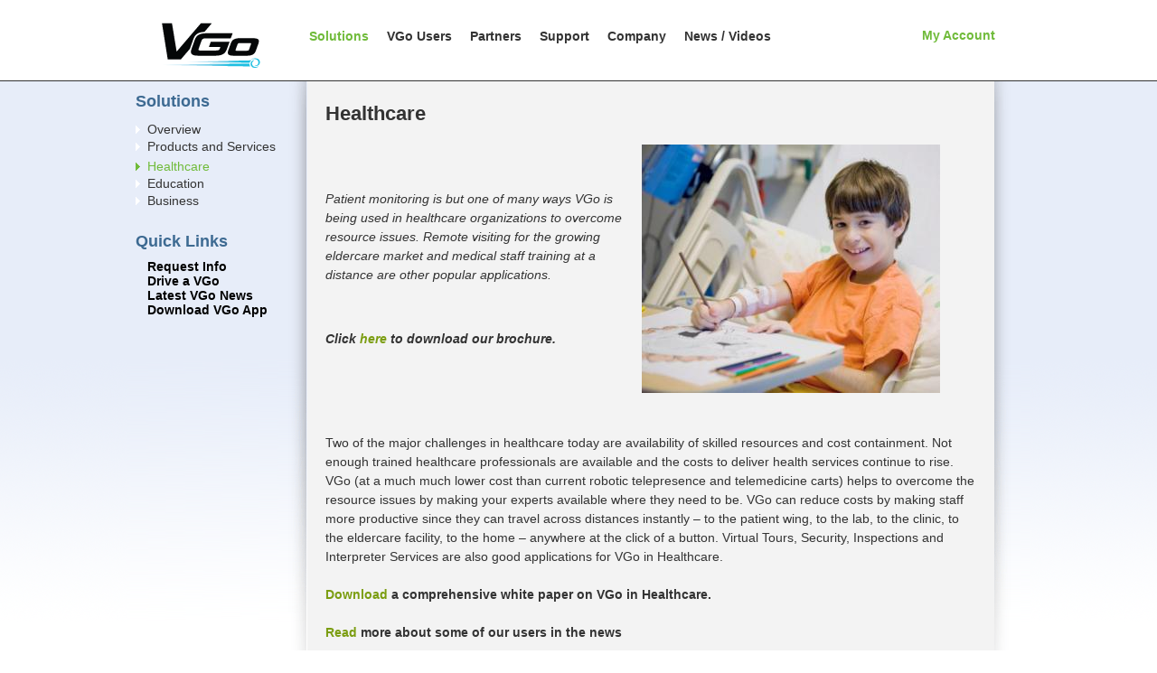

--- FILE ---
content_type: text/html; charset=utf-8
request_url: http://www.vgocom.com/healthcare
body_size: 4839
content:
<!DOCTYPE html PUBLIC "-//W3C//DTD XHTML 1.0 Strict//EN" "http://www.w3.org/TR/xhtml1/DTD/xhtml1-strict.dtd">
<html xmlns="http://www.w3.org/1999/xhtml" xml:lang="en" lang="en" dir="ltr">
<head>
<meta http-equiv="Content-Type" content="text/html; charset=utf-8" />
<meta http-equiv="Content-Type" content="text/html; charset=UTF-8" />
  <title>VGo for Healthcare Addresses Limited Skill Resources and Cost Concerns | VGo robotic telepresence for healthcare, education and business</title>
<!–[if IE]><![endif]–>
  <meta http-equiv="Content-Type" content="text/html; charset=utf-8" />
<link rel="shortcut icon" href="http://www.vgocom.com/sites/default/files/newchapter_favicon.ico" type="image/x-icon" />

  <link type="text/css" rel="stylesheet" media="all" href="http://www.vgocom.com/sites/default/files/css/css_fb2750a1ebfb61f347c59e2f7eae908b.css" />
  <script type="text/javascript" src="http://www.vgocom.com/sites/default/files/js/js_93189efb258ecfb167eb10fd53373324.js"></script>
<script type="text/javascript">
<!--//--><![CDATA[//><!--
jQuery.extend(Drupal.settings, {"basePath":"\/","googleanalytics":{"trackOutbound":1,"trackMailto":1,"trackDownload":1,"trackDownloadExtensions":"7z|aac|avi|csv|doc|exe|flv|gif|gz|jpe?g|js|mp(3|4|e?g)|mov|pdf|phps|png|ppt|rar|sit|tar|torrent|txt|wma|wmv|xls|xml|zip"},"jcarousel":{"ajaxPath":"\/jcarousel\/ajax\/views"},"cron":{"basePath":"\/poormanscron","runNext":1769499282}});
//--><!]]>
</script>
  
  <!--[if IE 9]>
  <link type="text/css" rel="stylesheet" media="all" href="/sites/default/themes/newchapter/css/ie9-fixes.css" />  <![endif]-->
  <!--[if IE 8]>
<link type="text/css" rel="stylesheet" media="all" href="/sites/default/themes/newchapter/css/ie8-fixes.css" />
  <![endif]-->
  
</head>

<body class="not-front not-logged-in page-node node-type-app-landing no-sidebars page-healthcare section-healthcare" id="node-344">

<div id="header-wrapper">
<div id="header" class="container_16">



    <div id="logoarea" class="grid_3">
	<div id="logotext"><h1 id="logo-text"><a href="/"></a></h1></div>
     
      	<div id="logo"><a href="/" title="Two-way audio/video mobile communications for applications in enterprise, manufacturing, education and healthcare."><img src="http://www.vgocom.com/sites/default/files/vgo_blue_gif_sm1.gif" alt="Two-way audio/video mobile communications for applications in enterprise, manufacturing, education and healthcare." alt="Two-way audio/video mobile communications for applications in enterprise, manufacturing, education and healthcare." /> </a></div>
        
     </div><!--//grid_2-->

      <!--status-->

    <div id="navigation" class="grid_11 alpha omega">
		<div class="ge-navigation-item"><ul class="menu"><li class="expanded first active-trail"><a href="/solutions">Solutions</a><ul class="menu"><li class="leaf first"><a href="/solutions" title="Overview">Overview</a></li>
<li class="expanded"><a href="/productsandservices">Products and Services</a><ul class="menu"><li class="leaf first"><a href="/what-vgo" title="What is VGo">What is VGo?</a></li>
<li class="leaf"><a href="/how-does-vgo-work" title="How Does VGo Work?">How does it work?</a></li>
<li class="leaf last"><a href="/how-does-vgo-compare" title="How Does VGo Compare?">How does it compare?</a></li>
</ul></li>
<li class="leaf active-trail"><a href="/healthcare" class="active">Healthcare</a></li>
<li class="leaf"><a href="/vgo-students-special-health-needs">Education</a></li>
<li class="leaf last"><a href="/business">Business</a></li>
</ul></li>
<li class="expanded"><a href="/vgo-users">VGo Users</a><ul class="menu"><li class="leaf first"><a href="/whos-using-vgo">Who&#039;s Using VGo</a></li>
<li class="leaf last"><a href="/vgo-testimonials-hear-what-users-are-saying-about-their-vgos">Testimonials</a></li>
</ul></li>
<li class="leaf"><a href="/partners">Partners</a></li>
<li class="expanded"><a href="/support" id="support">Support</a><ul class="menu"><li class="leaf first"><a href="/faq">FAQs</a></li>
<li class="leaf"><a href="/user-guides-videos">User Guides &amp; Videos</a></li>
<li class="leaf"><a href="/software-releases">Software Releases</a></li>
<li class="leaf last"><a href="/getting-more-help">Getting More Help</a></li>
</ul></li>
<li class="expanded"><a href="/company" id="company">Company</a><ul class="menu"><li class="leaf first"><a href="/company">About Us</a></li>
<li class="leaf"><a href="/directors" title="VGo Directors">Directors</a></li>
<li class="leaf"><a href="/advisors" title="VGo Company Advisors">Advisors</a></li>
<li class="leaf"><a href="/vgo-careers">Careers</a></li>
<li class="leaf last"><a href="https://vecnahealthcare.com/vgocom">Contact Us</a></li>
</ul></li>
<li class="expanded last"><a href="/news-events-videos">News / Videos</a><ul class="menu"><li class="leaf first"><a href="/vgo-news">News</a></li>
<li class="leaf"><a href="/vgoblog" title="Blog">Blog</a></li>
<li class="leaf last"><a href="/videos">Videos</a></li>
</ul></li>
</ul></div><!--//ge-navigation-item-->
	</div><!--//navigation-->
	
	<div id="account" class="grid_2 omega">
		<div class="myaccount">  
<div id="block-block-29" class="block block-block odd  ">

    
    
                <div class="content">
           <p><a href="https://controlpanel.vgocom.com/">My Account</a></p>         </div>
     

</div><!-- /block --></div>
	</div>

</div><!--//header-->
</div><!--//header-wrapper-->

<div id="main-wrapper">
<div id="sidebar-first">  
<div id="block-menu_block-2" class="block block-menu_block odd  ">

    
    
                <div class="block-icon pngfix"></div>
        <h2 class="title block-title">Solutions</h2>
                <div class="content">
          <div class="menu-block-2 menu-name-primary-links parent-mlid-3709 menu-level-1">
  <ul class="menu"><li class="leaf first menu-mlid-6134"><a href="/solutions" title="Overview">Overview</a></li>
<li class="expanded menu-mlid-5634"><a href="/productsandservices">Products and Services</a><ul class="menu"><li class="leaf first menu-mlid-12912"><a href="/what-vgo" title="What is VGo">What is VGo?</a></li>
<li class="leaf menu-mlid-12881"><a href="/how-does-vgo-work" title="How Does VGo Work?">How does it work?</a></li>
<li class="leaf last menu-mlid-12882"><a href="/how-does-vgo-compare" title="How Does VGo Compare?">How does it compare?</a></li>
</ul></li>
<li class="leaf menu-mlid-14104 active active-trail"><a href="/healthcare" class="active-trail active">Healthcare</a></li>
<li class="leaf menu-mlid-14109"><a href="/vgo-students-special-health-needs">Education</a></li>
<li class="leaf last menu-mlid-14105"><a href="/business">Business</a></li>
</ul></div>
        </div>
     

</div><!-- /block -->  
<div id="block-block-28" class="block block-block even  quicklinks">

    
    
                <div class="block-icon pngfix"></div>
        <h2 class="title block-title">Quick Links</h2>
                <div class="content">
           <ul>
<li><strong><a href="https://vecnahealthcare.com/vgocom/">Request Info</a></strong></li>
<!--<li><strong><a href="http://www.vgocom.com/buy-now">Buy Now</a></strong></li>-->
<li><strong><a href="https://vecnahealthcare.com/vgocom/">Drive a VGo</a></strong></li>
<!--<li><strong><a href="http://www.vgocom.com/attend-webinar">Attend a Webinar</a></strong></li>-->
<li><strong><a href="http://www.vgocom.com/vgo-news">Latest VGo News</a></strong></li>
<li><strong><a href="https://controlpanel.vgocom.com/download">Download VGo App</a></strong></li>
</ul>         </div>
     

</div><!-- /block --></div>
<!--(not front)-->

<!--div id="innershow-wrapper">
<div id="sp-innershow" class="container_16">
<div id="sp-innershow-container" class="grid_13 push_3 alpha"></div> 
</div>
</div--><!--//innershow-wrapper-->

<!--end wrapper switch-->


<!--(not front)-->

<!--end wrapper switch-->

<div id="content-wrapper">
<div id="content-area" class="container_16 clearfix">

<div id="content" class="grid_13 push_3">
<div class="content-main">

				   		              <div id="title"><h1 class="title" id="page-title">Healthcare</h1></div>
             <!--p><a href="/node/125">&laquo; Back to Applications</a></p-->
<div class="clearfix app-landing-top">
<div class="grid_6 alpha omega">

  <div class="field field-type-text field-field-top-text">

  <div class="field-items">
      <div class="field-item"> <p>&nbsp;</p>
<p><em>Patient monitoring is but one of many ways VGo is being used in healthcare organizations to overcome resource issues. Remote visiting for the growing eldercare market and medical staff training at a distance are other popular applications.</em></p>
<p><em><br /></em></p>
<p><em><strong>Click <a href="http://www.vgocom.com/healthcare-white-paper-0" target="_blank">here</a> to download our brochure.<br /></strong></em></p> </div>
  </div>
</div>

</div><!--//grid-->
<div class="grid_6 alpha omega">

  <div class="field field-type-filefield field-field-top-image">

  <div class="field-items">
      <div class="field-item"><img src="http://www.vgocom.com/sites/default/files/imagecache/app_landing/healthcare_boy.jpg" alt="VGo Patient Monitoring Application" title="VGo Patient Monitoring Application" width="330" height="275" class="imagecache imagecache-app_landing imagecache-default imagecache-app_landing_default"/></div>
  </div>
</div>

  
</div><!--//grid-->
</div><!--//clearfix-->

<div class="clearfix">
 <p>Two of the major challenges in healthcare today are availability of skilled resources and cost containment. Not enough trained healthcare professionals are available and the costs to deliver health services continue to rise. VGo (at a&nbsp;much&nbsp;much lower cost than current robotic telepresence and telemedicine carts) helps to overcome the resource issues by making your experts available where they need to be. VGo can reduce costs by making staff more productive since they can travel across distances instantly – to the patient wing, to the lab, to the clinic, to the eldercare facility, to the home – anywhere at the click of a button. Virtual Tours, Security, Inspections and Interpreter Services are also good applications for VGo in Healthcare.<br /><br /><strong><a href="http://www.vgocom.com/healthcare-white-paper-0">Download </a>a comprehensive white paper on VGo in Healthcare.<br /><br /><a href="http://www.vgocom.com/vgo-news">Read </a>more about some of our users in the news<br /><br /><a href="http://www.vgocom.com/videos">Watch </a>videos of VGo in use in healthcare settings<br /><br /></strong></p>
<h3><span style="color: #008000;"><strong>Applications in Healthcare</strong></span></h3>
<p><strong><a href="http://www.vgocom.com/remote-student">Remote Student</a><br /><a href="http://www.vgocom.com/remote-visiting">Remote Visiting</a><br /><a href="http://www.vgocom.com/patient-monitoring">Patient Monitoring</a><br /><a href="http://www.vgocom.com/training">Training</a><br /><a href="http://www.vgocom.com/pediatrics">Pediatrics</a><br /></strong></p> </div><!--//clearfix-->


<div class="clearfix app-landing-bottom">
<div class="grid_6 vgosused alpha omega">


</div><!--//grid-->

 
</div><!--//clearfix-->
    
	   <div class="content_bottom">
			   </div>

  </div>  
</div>
</div><!--//content-area-->
</div><!--//content-wrapper-->



<div id="footer-area" class="container_16 clearfix">
<div id="footer" class="grid_13 push_3 alpha">

<div class="grid_5 alpha">  
<div id="block-block-26" class="block block-block odd  footerleft">

    
    
                <div class="block-icon pngfix"></div>
        <h2 class="title block-title">Connect With Us</h2>
                <div class="content">
           <p><a href="https://vecnahealthcare.com/vgocom/">Contact Us</a></p>         </div>
     

</div><!-- /block --></div>
<div class="grid_8 omega">  
<div id="block-block-27" class="block block-block odd  contactus">

    
    
                <div class="content">
          <div style="float: right; width:220px;">
<a class="twitter-timeline" width="220" height="250" href="https://twitter.com/vgocom" data-widget-id="350724168309944322">Tweets by @vgocom</a>
<script>!function(d,s,id){var js,fjs=d.getElementsByTagName(s)[0],p=/^http:/.test(d.location)?'http':'https';if(!d.getElementById(id)){js=d.createElement(s);js.id=id;js.src=p+"://platform.twitter.com/widgets.js";fjs.parentNode.insertBefore(js,fjs);}}(document,"script","twitter-wjs");</script>
</div>
<div style="float: left; width:210px;">
<h2>Contact Us</h2>
<p>VGo<br>One Burlington Woods Drive<br>Suite 201<br>Burlington, MA 01803 <br>Phone: 617-864-0636 <br>Fax: 617-661-0813 <br><a href="https://vecnahealthcare.com/vgocom">Contact Us</a></p></div>        </div>
     

</div><!-- /block --></div>
    
   
</div><!--//footer-->
</div><!--//footer-area-->

<div id="below-footer-wrapper" class="container_16 clearfix">
<div id="below-footerL" class="grid_7 push_3 alpha">  
<div id="block-block-9" class="block block-block odd  copyright">

    
    
                <div class="content">
          © 2013-2021 VGo Communications, Inc. All rights reserved.        </div>
     

</div><!-- /block --></div>
<div id="below-footerR" class="grid_9 omega">  
<div id="block-menu-menu-footer-nav-menu" class="block block-menu odd  footernav">

    
    
                <div class="content">
          <ul class="menu"><li class="leaf first"><a href="/privacy">Privacy Policy</a></li>
<li class="leaf last"><a href="https://vecnahealthcare.com/vgocom/">Contact Us</a></li>
</ul>        </div>
     

</div><!-- /block --></div>
</div>

</div><!--//main-wrapper-->

<script type="text/javascript">
<!--//--><![CDATA[//><!--
var _gaq = _gaq || [];_gaq.push(["_setAccount", "UA-16669103-1"]);_gaq.push(["_trackPageview"]);(function() {var ga = document.createElement("script");ga.type = "text/javascript";ga.async = true;ga.src = ("https:" == document.location.protocol ? "https://ssl" : "http://www") + ".google-analytics.com/ga.js";var s = document.getElementsByTagName("script")[0];s.parentNode.insertBefore(ga, s);})();
//--><!]]>
</script>
<script type="text/javascript">
<!--//--><![CDATA[//><!--
if (typeof addthis != "undefined") {addthis.init();}
//--><!]]>
</script>
</body>
</html>

--- FILE ---
content_type: text/css
request_url: http://www.vgocom.com/sites/default/files/css/css_fb2750a1ebfb61f347c59e2f7eae908b.css
body_size: 12354
content:

.node-unpublished{background-color:#fff4f4;}.preview .node{background-color:#ffffea;}#node-admin-filter ul{list-style-type:none;padding:0;margin:0;width:100%;}#node-admin-buttons{float:left;margin-left:0.5em;clear:right;}td.revision-current{background:#ffc;}.node-form .form-text{display:block;width:95%;}.node-form .container-inline .form-text{display:inline;width:auto;}.node-form .standard{clear:both;}.node-form textarea{display:block;width:95%;}.node-form .attachments fieldset{float:none;display:block;}.terms-inline{display:inline;}


fieldset{margin-bottom:1em;padding:.5em;}form{margin:0;padding:0;}hr{height:1px;border:1px solid gray;}img{border:0;}table{border-collapse:collapse;}th{text-align:left;padding-right:1em;border-bottom:3px solid #ccc;}.clear-block:after{content:".";display:block;height:0;clear:both;visibility:hidden;}.clear-block{display:inline-block;}/*_\*/
* html .clear-block{height:1%;}.clear-block{display:block;}/* End hide from IE-mac */



body.drag{cursor:move;}th.active img{display:inline;}tr.even,tr.odd{background-color:#eee;border-bottom:1px solid #ccc;padding:0.1em 0.6em;}tr.drag{background-color:#fffff0;}tr.drag-previous{background-color:#ffd;}td.active{background-color:#ddd;}td.checkbox,th.checkbox{text-align:center;}tbody{border-top:1px solid #ccc;}tbody th{border-bottom:1px solid #ccc;}thead th{text-align:left;padding-right:1em;border-bottom:3px solid #ccc;}.breadcrumb{padding-bottom:.5em}div.indentation{width:20px;height:1.7em;margin:-0.4em 0.2em -0.4em -0.4em;padding:0.42em 0 0.42em 0.6em;float:left;}div.tree-child{background:url(/misc/tree.png) no-repeat 11px center;}div.tree-child-last{background:url(/misc/tree-bottom.png) no-repeat 11px center;}div.tree-child-horizontal{background:url(/misc/tree.png) no-repeat -11px center;}.error{color:#e55;}div.error{border:1px solid #d77;}div.error,tr.error{background:#fcc;color:#200;padding:2px;}.warning{color:#e09010;}div.warning{border:1px solid #f0c020;}div.warning,tr.warning{background:#ffd;color:#220;padding:2px;}.ok{color:#008000;}div.ok{border:1px solid #00aa00;}div.ok,tr.ok{background:#dfd;color:#020;padding:2px;}.item-list .icon{color:#555;float:right;padding-left:0.25em;clear:right;}.item-list .title{font-weight:bold;}.item-list ul{margin:0 0 0.75em 0;padding:0;}.item-list ul li{margin:0 0 0.25em 1.5em;padding:0;list-style:disc;}ol.task-list li.active{font-weight:bold;}.form-item{margin-top:1em;margin-bottom:1em;}tr.odd .form-item,tr.even .form-item{margin-top:0;margin-bottom:0;white-space:nowrap;}tr.merge-down,tr.merge-down td,tr.merge-down th{border-bottom-width:0 !important;}tr.merge-up,tr.merge-up td,tr.merge-up th{border-top-width:0 !important;}.form-item input.error,.form-item textarea.error,.form-item select.error{border:2px solid red;}.form-item .description{font-size:0.85em;}.form-item label{display:block;font-weight:bold;}.form-item label.option{display:inline;font-weight:normal;}.form-checkboxes,.form-radios{margin:1em 0;}.form-checkboxes .form-item,.form-radios .form-item{margin-top:0.4em;margin-bottom:0.4em;}.marker,.form-required{color:#f00;}.more-link{text-align:right;}.more-help-link{font-size:0.85em;text-align:right;}.nowrap{white-space:nowrap;}.item-list .pager{clear:both;text-align:center;}.item-list .pager li{background-image:none;display:inline;list-style-type:none;padding:0.5em;}.pager-current{font-weight:bold;}.tips{margin-top:0;margin-bottom:0;padding-top:0;padding-bottom:0;font-size:0.9em;}dl.multiselect dd.b,dl.multiselect dd.b .form-item,dl.multiselect dd.b select{font-family:inherit;font-size:inherit;width:14em;}dl.multiselect dd.a,dl.multiselect dd.a .form-item{width:10em;}dl.multiselect dt,dl.multiselect dd{float:left;line-height:1.75em;padding:0;margin:0 1em 0 0;}dl.multiselect .form-item{height:1.75em;margin:0;}.container-inline div,.container-inline label{display:inline;}ul.primary{border-collapse:collapse;padding:0 0 0 1em;white-space:nowrap;list-style:none;margin:5px;height:auto;line-height:normal;border-bottom:1px solid #bbb;}ul.primary li{display:inline;}ul.primary li a{background-color:#ddd;border-color:#bbb;border-width:1px;border-style:solid solid none solid;height:auto;margin-right:0.5em;padding:0 1em;text-decoration:none;}ul.primary li.active a{background-color:#fff;border:1px solid #bbb;border-bottom:#fff 1px solid;}ul.primary li a:hover{background-color:#eee;border-color:#ccc;border-bottom-color:#eee;}ul.secondary{border-bottom:1px solid #bbb;padding:0.5em 1em;margin:5px;}ul.secondary li{display:inline;padding:0 1em;border-right:1px solid #ccc;}ul.secondary a{padding:0;text-decoration:none;}ul.secondary a.active{border-bottom:4px solid #999;}#autocomplete{position:absolute;border:1px solid;overflow:hidden;z-index:100;}#autocomplete ul{margin:0;padding:0;list-style:none;}#autocomplete li{background:#fff;color:#000;white-space:pre;cursor:default;}#autocomplete li.selected{background:#0072b9;color:#fff;}html.js input.form-autocomplete{background-image:url(/misc/throbber.gif);background-repeat:no-repeat;background-position:100% 2px;}html.js input.throbbing{background-position:100% -18px;}html.js fieldset.collapsed{border-bottom-width:0;border-left-width:0;border-right-width:0;margin-bottom:0;height:1em;}html.js fieldset.collapsed *{display:none;}html.js fieldset.collapsed legend{display:block;}html.js fieldset.collapsible legend a{padding-left:15px;background:url(/misc/menu-expanded.png) 5px 75% no-repeat;}html.js fieldset.collapsed legend a{background-image:url(/misc/menu-collapsed.png);background-position:5px 50%;}* html.js fieldset.collapsed legend,* html.js fieldset.collapsed legend *,* html.js fieldset.collapsed table *{display:inline;}html.js fieldset.collapsible{position:relative;}html.js fieldset.collapsible legend a{display:block;}html.js fieldset.collapsible .fieldset-wrapper{overflow:auto;}.resizable-textarea{width:95%;}.resizable-textarea .grippie{height:9px;overflow:hidden;background:#eee url(/misc/grippie.png) no-repeat center 2px;border:1px solid #ddd;border-top-width:0;cursor:s-resize;}html.js .resizable-textarea textarea{margin-bottom:0;width:100%;display:block;}.draggable a.tabledrag-handle{cursor:move;float:left;height:1.7em;margin:-0.4em 0 -0.4em -0.5em;padding:0.42em 1.5em 0.42em 0.5em;text-decoration:none;}a.tabledrag-handle:hover{text-decoration:none;}a.tabledrag-handle .handle{margin-top:4px;height:13px;width:13px;background:url(/misc/draggable.png) no-repeat 0 0;}a.tabledrag-handle-hover .handle{background-position:0 -20px;}.joined + .grippie{height:5px;background-position:center 1px;margin-bottom:-2px;}.teaser-checkbox{padding-top:1px;}div.teaser-button-wrapper{float:right;padding-right:5%;margin:0;}.teaser-checkbox div.form-item{float:right;margin:0 5% 0 0;padding:0;}textarea.teaser{display:none;}html.js .no-js{display:none;}.progress{font-weight:bold;}.progress .bar{background:#fff url(/misc/progress.gif);border:1px solid #00375a;height:1.5em;margin:0 0.2em;}.progress .filled{background:#0072b9;height:1em;border-bottom:0.5em solid #004a73;width:0%;}.progress .percentage{float:right;}.progress-disabled{float:left;}.ahah-progress{float:left;}.ahah-progress .throbber{width:15px;height:15px;margin:2px;background:transparent url(/misc/throbber.gif) no-repeat 0px -18px;float:left;}tr .ahah-progress .throbber{margin:0 2px;}.ahah-progress-bar{width:16em;}#first-time strong{display:block;padding:1.5em 0 .5em;}tr.selected td{background:#ffc;}table.sticky-header{margin-top:0;background:#fff;}#clean-url.install{display:none;}html.js .js-hide{display:none;}#system-modules div.incompatible{font-weight:bold;}#system-themes-form div.incompatible{font-weight:bold;}span.password-strength{visibility:hidden;}input.password-field{margin-right:10px;}div.password-description{padding:0 2px;margin:4px 0 0 0;font-size:0.85em;max-width:500px;}div.password-description ul{margin-bottom:0;}.password-parent{margin:0 0 0 0;}input.password-confirm{margin-right:10px;}.confirm-parent{margin:5px 0 0 0;}span.password-confirm{visibility:hidden;}span.password-confirm span{font-weight:normal;}

ul.menu{list-style:none;border:none;text-align:left;}ul.menu li{margin:0 0 0 0.5em;}li.expanded{list-style-type:circle;list-style-image:url(/misc/menu-expanded.png);padding:0.2em 0.5em 0 0;margin:0;}li.collapsed{list-style-type:disc;list-style-image:url(/misc/menu-collapsed.png);padding:0.2em 0.5em 0 0;margin:0;}li.leaf{list-style-type:square;list-style-image:url(/misc/menu-leaf.png);padding:0.2em 0.5em 0 0;margin:0;}li a.active{color:#000;}td.menu-disabled{background:#ccc;}ul.links{margin:0;padding:0;}ul.links.inline{display:inline;}ul.links li{display:inline;list-style-type:none;padding:0 0.5em;}.block ul{margin:0;padding:0 0 0.25em 1em;}

#permissions td.module{font-weight:bold;}#permissions td.permission{padding-left:1.5em;}#access-rules .access-type,#access-rules .rule-type{margin-right:1em;float:left;}#access-rules .access-type .form-item,#access-rules .rule-type .form-item{margin-top:0;}#access-rules .mask{clear:both;}#user-login-form{text-align:center;}#user-admin-filter ul{list-style-type:none;padding:0;margin:0;width:100%;}#user-admin-buttons{float:left;margin-left:0.5em;clear:right;}#user-admin-settings fieldset .description{font-size:0.85em;padding-bottom:.5em;}.profile{clear:both;margin:1em 0;}.profile .picture{float:right;margin:0 1em 1em 0;}.profile h3{border-bottom:1px solid #ccc;}.profile dl{margin:0 0 1.5em 0;}.profile dt{margin:0 0 0.2em 0;font-weight:bold;}.profile dd{margin:0 0 1em 0;}



.field .field-label,.field .field-label-inline,.field .field-label-inline-first{font-weight:bold;}.field .field-label-inline,.field .field-label-inline-first{display:inline;}.field .field-label-inline{visibility:hidden;}.node-form .content-multiple-table td.content-multiple-drag{width:30px;padding-right:0;}.node-form .content-multiple-table td.content-multiple-drag a.tabledrag-handle{padding-right:.5em;}.node-form .content-add-more .form-submit{margin:0;}.node-form .number{display:inline;width:auto;}.node-form .text{width:auto;}.form-item #autocomplete .reference-autocomplete{white-space:normal;}.form-item #autocomplete .reference-autocomplete label{display:inline;font-weight:normal;}#content-field-overview-form .advanced-help-link,#content-display-overview-form .advanced-help-link{margin:4px 4px 0 0;}#content-field-overview-form .label-group,#content-display-overview-form .label-group,#content-copy-export-form .label-group{font-weight:bold;}table#content-field-overview .label-add-new-field,table#content-field-overview .label-add-existing-field,table#content-field-overview .label-add-new-group{float:left;}table#content-field-overview tr.content-add-new .tabledrag-changed{display:none;}table#content-field-overview tr.content-add-new .description{margin-bottom:0;}table#content-field-overview .content-new{font-weight:bold;padding-bottom:.5em;}.advanced-help-topic h3,.advanced-help-topic h4,.advanced-help-topic h5,.advanced-help-topic h6{margin:1em 0 .5em 0;}.advanced-help-topic dd{margin-bottom:.5em;}.advanced-help-topic span.code{background-color:#EDF1F3;font-family:"Bitstream Vera Sans Mono",Monaco,"Lucida Console",monospace;font-size:0.9em;padding:1px;}.advanced-help-topic .content-border{border:1px solid #AAA}
.ctools-locked{color:red;border:1px solid red;padding:1em;}.ctools-owns-lock{background:#FFFFDD none repeat scroll 0 0;border:1px solid #F0C020;padding:1em;}a.ctools-ajaxing,input.ctools-ajaxing,button.ctools-ajaxing,select.ctools-ajaxing{padding-right:18px !important;background:url(/sites/default/modules/ctools/images/status-active.gif) right center no-repeat;}div.ctools-ajaxing{float:left;width:18px;background:url(/sites/default/modules/ctools/images/status-active.gif) center center no-repeat;}

.container-inline-date{width:auto;clear:both;display:inline-block;vertical-align:top;margin-right:0.5em;}.container-inline-date .form-item{float:none;padding:0;margin:0;}.container-inline-date .form-item .form-item{float:left;}.container-inline-date .form-item,.container-inline-date .form-item input{width:auto;}.container-inline-date .description{clear:both;}.container-inline-date .form-item input,.container-inline-date .form-item select,.container-inline-date .form-item option{margin-right:5px;}.container-inline-date .date-spacer{margin-left:-5px;}.views-right-60 .container-inline-date div{padding:0;margin:0;}.container-inline-date .date-timezone .form-item{float:none;width:auto;clear:both;}#calendar_div,#calendar_div td,#calendar_div th{margin:0;padding:0;}#calendar_div,.calendar_control,.calendar_links,.calendar_header,.calendar{width:185px;border-collapse:separate;margin:0;}.calendar td{padding:0;}span.date-display-single{}span.date-display-start{}span.date-display-end{}span.date-display-separator{}.date-repeat-input{float:left;width:auto;margin-right:5px;}.date-repeat-input select{min-width:7em;}.date-repeat fieldset{clear:both;float:none;}.date-views-filter-wrapper{min-width:250px;}.date-views-filter input{float:left !important;margin-right:2px !important;padding:0 !important;width:12em;min-width:12em;}.date-nav{width:100%;}.date-nav div.date-prev{text-align:left;width:24%;float:left;}.date-nav div.date-next{text-align:right;width:24%;float:right;}.date-nav div.date-heading{text-align:center;width:50%;float:left;}.date-nav div.date-heading h3{margin:0;padding:0;}.date-clear{float:none;clear:both;display:block;}.date-clear-block{float:none;width:auto;clear:both;}.date-clear-block:after{content:" ";display:block;height:0;clear:both;visibility:hidden;}.date-clear-block{display:inline-block;}/*_\*/
 * html .date-clear-block{height:1%;}.date-clear-block{display:block;}/* End hide from IE-mac */

.date-container .date-format-delete{margin-top:1.8em;margin-left:1.5em;float:left;}.date-container .date-format-name{float:left;}.date-container .date-format-type{float:left;padding-left:10px;}.date-container .select-container{clear:left;float:left;}div.date-calendar-day{line-height:1;width:40px;float:left;margin:6px 10px 0 0;background:#F3F3F3;border-top:1px solid #eee;border-left:1px solid #eee;border-right:1px solid #bbb;border-bottom:1px solid #bbb;color:#999;text-align:center;font-family:Georgia,Arial,Verdana,sans;}div.date-calendar-day span{display:block;text-align:center;}div.date-calendar-day span.month{font-size:.9em;background-color:#B5BEBE;color:white;padding:2px;text-transform:uppercase;}div.date-calendar-day span.day{font-weight:bold;font-size:2em;}div.date-calendar-day span.year{font-size:.9em;padding:2px;}

#ui-datepicker-div table,#ui-datepicker-div td,#ui-datepicker-div th{margin:0;padding:0;}#ui-datepicker-div,#ui-datepicker-div table,.ui-datepicker-div,.ui-datepicker-div table,.ui-datepicker-inline,.ui-datepicker-inline table{font-size:12px !important;}.ui-datepicker-div,.ui-datepicker-inline,#ui-datepicker-div{margin:0;padding:0;border:0;outline:0;line-height:1.3;text-decoration:none;font-size:100%;list-style:none;background:#ffffff;border:2px solid #d3d3d3;font-family:Verdana,Arial,sans-serif;font-size:1.1em;margin:0;padding:2.5em .5em .5em .5em;position:relative;width:15.5em;}#ui-datepicker-div{background:#ffffff;display:none;z-index:9999;}.ui-datepicker-inline{display:block;float:left;}.ui-datepicker-control{display:none;}.ui-datepicker-current{display:none;}.ui-datepicker-next,.ui-datepicker-prev{background:#e6e6e6 url(/sites/default/modules/date/date_popup/themes/images/e6e6e6_40x100_textures_02_glass_75.png) 0 50% repeat-x;left:.5em;position:absolute;top:.5em;}.ui-datepicker-next{left:14.6em;}.ui-datepicker-next:hover,.ui-datepicker-prev:hover{background:#dadada url(/sites/default/modules/date/date_popup/themes/images/dadada_40x100_textures_02_glass_75.png) 0 50% repeat-x;}.ui-datepicker-next a,.ui-datepicker-prev a{background:url(/sites/default/modules/date/date_popup/themes/images/888888_7x7_arrow_left.gif) 50% 50% no-repeat;border:1px solid #d3d3d3;cursor:pointer;display:block;font-size:1em;height:1.4em;text-indent:-999999px;width:1.3em;}.ui-datepicker-next a{background:url(/sites/default/modules/date/date_popup/themes/images/888888_7x7_arrow_right.gif) 50% 50% no-repeat;}.ui-datepicker-prev a:hover{background:url(/sites/default/modules/date/date_popup/themes/images/454545_7x7_arrow_left.gif) 50% 50% no-repeat;}.ui-datepicker-next a:hover{background:url(/sites/default/modules/date/date_popup/themes/images/454545_7x7_arrow_right.gif) 50% 50% no-repeat;}.ui-datepicker-prev a:active{background:url(/sites/default/modules/date/date_popup/themes/images/222222_7x7_arrow_left.gif) 50% 50% no-repeat;}.ui-datepicker-next a:active{background:url(/sites/default/modules/date/date_popup/themes/images/222222_7x7_arrow_right.gif) 50% 50% no-repeat;}.ui-datepicker-header select{background:#e6e6e6;border:1px solid #d3d3d3;color:#555555;font-size:1em;line-height:1.4em;margin:0 !important;padding:0 !important;position:absolute;top:.5em;}.ui-datepicker-header select.ui-datepicker-new-month{left:2.2em;width:7em;}.ui-datepicker-header select.ui-datepicker-new-year{left:9.4em;width:5em;}table.ui-datepicker{text-align:right;width:15.5em;}table.ui-datepicker td a{color:#555555;display:block;padding:.1em .3em .1em 0;text-decoration:none;}table.ui-datepicker tbody{border-top:none;}table.ui-datepicker tbody td a{background:#e6e6e6 url(/sites/default/modules/date/date_popup/themes/images/e6e6e6_40x100_textures_02_glass_75.png) 0 50% repeat-x;border:1px solid #ffffff;cursor:pointer;}table.ui-datepicker tbody td a:hover{background:#dadada url(/sites/default/modules/date/date_popup/themes/images/dadada_40x100_textures_02_glass_75.png) 0 50% repeat-x;border:1px solid #999999;color:#212121;}table.ui-datepicker tbody td a:active{background:#ffffff url(/sites/default/modules/date/date_popup/themes/images/ffffff_40x100_textures_02_glass_65.png) 0 50% repeat-x;border:1px solid #dddddd;color:#222222;}table.ui-datepicker .ui-datepicker-title-row td{color:#222222;font-size:.9em;padding:.3em 0;text-align:center;text-transform:uppercase;}table.ui-datepicker .ui-datepicker-title-row td a{color:#222222;}

.timeEntry_control{vertical-align:middle;margin-left:2px;}* html .timeEntry_control{margin-top:-4px;}



.filefield-icon{margin:0 2px 0 0;}.filefield-element{margin:1em 0;white-space:normal;}.filefield-element .widget-preview{float:left;padding:0 10px 0 0;margin:0 10px 0 0;border-width:0 1px 0 0;border-style:solid;border-color:#CCC;max-width:30%;}.filefield-element .widget-edit{float:left;max-width:70%;}.filefield-element .filefield-preview{width:16em;overflow:hidden;}.filefield-element .widget-edit .form-item{margin:0 0 1em 0;}.filefield-element input.form-submit,.filefield-element input.form-file{margin:0;}.filefield-element input.progress-disabled{float:none;display:inline;}.filefield-element div.ahah-progress,.filefield-element div.throbber{display:inline;float:none;padding:1px 13px 2px 3px;}.filefield-element div.ahah-progress-bar{display:none;margin-top:4px;width:28em;padding:0;}.filefield-element div.ahah-progress-bar div.bar{margin:0;}
.mollom-captcha-container span,#edit-mollom-captcha{display:block;}.dblog-event pre,#simpletest-result-form table td pre{white-space:pre-wrap;}img.mollom-fba{display:block;width:1px;height:1px;}.form-item-mollom-captcha label[for="edit-mollom-captcha"]{float:none;}.mollom_captcha_flash_player:focus{border:yellow 2px solid;}.mollom-captcha-container{display:inline-block;position:relative;}.mollom-captcha-container .mollom-refresh-captcha{position:absolute;}.mollom-captcha-container .mollom-captcha-content{padding-left:20px;}

.views_slideshow_singleframe_no_display,.views_slideshow_singleframe_hidden,.views_slideshow_singleframe_controls,.views_slideshow_singleframe_image_count{display:none;}.views_slideshow_singleframe_pager div a img{width:75px;height:75px;}.views_slideshow_singleframe_pager div{display:inline;padding-left:10px;}.views_slideshow_singleframe_pager.thumbnails a.activeSlide img{border:3px solid #000;}.views_slideshow_singleframe_pager.numbered a.activeSlide{text-decoration:underline;}


div.fieldgroup{margin:.5em 0 1em 0;}div.fieldgroup .content{padding-left:1em;}
.views-exposed-form .views-exposed-widget{float:left;padding:.5em 1em 0 0;}.views-exposed-form .views-exposed-widget .form-submit{margin-top:1.6em;}.views-exposed-form .form-item,.views-exposed-form .form-submit{margin-top:0;margin-bottom:0;}.views-exposed-form label{font-weight:bold;}.views-exposed-widgets{margin-bottom:.5em;}html.js a.views-throbbing,html.js span.views-throbbing{background:url(/sites/default/modules/views/images/status-active.gif) no-repeat right center;padding-right:18px;}div.view div.views-admin-links{font-size:xx-small;margin-right:1em;margin-top:1em;}.block div.view div.views-admin-links{margin-top:0;}div.view div.views-admin-links ul{margin:0;padding:0;}div.view div.views-admin-links li{margin:0;padding:0 0 2px 0;z-index:201;}div.view div.views-admin-links li a{padding:0;margin:0;color:#ccc;}div.view div.views-admin-links li a:before{content:"[";}div.view div.views-admin-links li a:after{content:"]";}div.view div.views-admin-links-hover a,div.view div.views-admin-links:hover a{color:#000;}div.view div.views-admin-links-hover,div.view div.views-admin-links:hover{background:transparent;}div.view div.views-hide{display:none;}div.view div.views-hide-hover,div.view:hover div.views-hide{display:block;position:absolute;z-index:200;}div.view:hover div.views-hide{margin-top:-1.5em;}.views-view-grid tbody{border-top:none;}
body{background-color:#1C1B1B;color:#737B7F;font-family:Arial,Helvetica,sans-serif;font-size:90% !important;overflow-x:hidden;background:url(/sites/default/themes/newchapter/images/bluegrad-bg.png) 0 90px repeat-x;}h1{margin-bottom:5px;color:#333;}h2{color:#3d3d3d;margin:5px 0 5px 0;font-size:1.27em !important;}h3{color:#424242;margin-bottom:5px;font-size:1.14em !important;}a{color:#A6C223;}th{text-align:left;}td,th{padding-left:5px;padding-right:10px;}ul.errors li{list-style:inside;margin-left:20px;color:#9e0000;}form #submitbutton{background-color:#008920;border:0 !important;cursor:pointer;color:#fff;float:right;height:32px;font-size:1.1em;position:relative;width:138px;}.contacts form #submitbutton{width:175px;}a{color:#7b9d11;text-decoration:none;}a:hover{color:#666;text-decoration:underline;}a.navigation{color:#A6C223;}a.navigation:hover{color:#a00000;}ul.navBar{list-style:none;margin:0;padding:0;padding-top:6px;padding-bottom:6px;}li.navBar{display:inline;}#navigation ul li{padding:10px 9px 10px 9px;}#navigation ul li a{color:#5d5d5d;font-size:1em;text-decoration:none;}#navigation ul li a.active,#navigation ul li.active-trail a,.myaccount a{color:#70BB3A;font-weight:bold;}#navigation ul li.expanded.active-trail ul li a{color:#fff;font-weight:bold;}#navigation ul li a:hover{text-decoration:underline;}table.userList,th.userList,td.userList{border:1px solid black;}td{padding:4px 21px 4px 4px !important;}th.userList{border:1px solid black;}table.vgoList{border:1px solid grey;}td.vgoList{border:1px solid grey;}th.vgoList{border:1px solid grey;}tr.shadedHeader{background:#5b5b5b;color:#fff;}tr.shadedHeader th{padding:4px;}tr.boldRow{font-weight:bold;}tr.rowOdd{background-color:#FFFFFF;}tr.rowEven{background-color:#DDDDDD;}table.messageBlock{margin-left:20px;color:#A6C223;background-color:#e8e8e8;height:30px;}table.errorBlock{margin-left:100px;width:75%;background-color:pink;border-width:2px;border-style:solid;border-color:red;}table.messageBlock td{padding:6px 7px 9px 7px !important;font-weight:bold !important;}.returnlink{margin-top:40px;margin-bottom:10px;}#header{height:89px;margin-bottom:5px;position:relative;}#header-wrapper{background-color:#fff;border-bottom:1px solid #333;height:89px;margin:0 auto;width:100%;}#title-wrapper{height:109px;margin:0 auto;width:100% !important;}#slideshow-wrapper{margin:0 auto;width:100%;}#sp-slideshow{height:275px;margin:0 auto;padding:0 5px;}#sp-slideshow-container{height:275px;position:relative;}#innershow-wrapper{height:5px;margin:0 auto;width:100%;}#sp-innershow{height:5px;margin:0 auto;padding:0 5px;}#sp-innershow-container{height:5px;position:relative;}#account{margin-top:21px;float:right;}.page-applications .views-view-grid td{border:1px solid #ccc;background:#fff;padding:12px !important;}.page-applications .views-row .views-field-description{display:none;}.page-applications .views-row-first .views-field-description{display:inline;}.page-applications .views-row-last{margin-bottom:15px;border-bottom:1px dashed #ccc;padding-bottom:10px;}.taxonomy_vid_6,.taxonomy_vid_8{display:none;}.section-category .terms-inline,.section-category .taxonomy-term-description,.section-category .field-field-app-teaser,.section-category .field-field-app-title{display:none;}.section-category .node{padding-bottom:20px;}ul li,ol li{margin-left:20px;}.newsview .views-field-field-home-teaser-value .field-content p{margin:0 !important;}.newsview .views-row{margin-bottom:25px;}#content-area .newsview .views-field-title a h3{color:#27638C;}.appcarousel{min-height:325px;}.logoscarousel{margin-top:70px;margin-bottom:15px;}.appcarousel .views-field-field-app-teaser-value .field-content{line-height:1.35em;font-size:1.1em;}.appcarousel .view-applications-carousel .jcarousel-skin-default .jcarousel-item{height:290px;}.appcarousel .views-field-view-node a{padding-left:5px;}.applanding{color:#333;}.applanding table tr td .views-field-view-node{padding-bottom:15px;}.quicklinks ul li a{color:#000 !important;}.quicklinks ul li a.active{color:#70bb3a;}.quicklinks ul li{background:none !important;}.quicklinks{margin-top:15px;}#main-wrapper{background:url(/sites/default/themes/newchapter/images/shadow-bg.png) center top no-repeat;width:1000px;margin-left:auto;margin-right:auto;}#intro-wrapper{margin:0 auto;width:100%;}#sp-intro{margin:0 auto;padding:0 5px;}#intro{background-color:#E3E5E7;line-height:.95em;overflow:hidden;position:relative;padding-bottom:20px;}.in-introduction-content-button a{background:url(/sites/default/themes/newchapter/images/introducing_button_off.png) no-repeat;right:15px;top:110px;height:32px;width:135px;height:38px;margin-top:30px;position:relative;text-align:left;display:block;padding-top:11px;padding-left:18px;}.in-introduction-content-button a:hover{background:url(/sites/default/themes/newchapter/images/introducing_button_on.png) no-repeat;}.in-introduction-content-button a{color:#fff;}.field-field-app-image{float:left;padding-right:10px;}.section-team .post-info,.section-advisors .post-info{display:none;}.view-header{margin-bottom:15px;}.views-field-field-logo-text-value span{display:block;padding:0;font-size:.95em;color:#333;line-height:1.1em;}#title{}#content-wrapper{width:100% !important;}#logo img{padding:20px 0 0 17px;}.cpicon{padding:5px 0 0 8px;}#logo h2{margin:0;padding:5px 0 5px 0;}#logo{margin-top:-15px;}#footer{min-height:130px;margin-bottom:15px;}.footerleft h2,.contactus h2{color:#333 !important;}#navigation,#logoarea{background-color:#FFF;height:89px;margin:0 !important;padding:0 !important;}.ge-navigation-item{float:left;height:40px;padding:35px 0 0 30px;position:relative;}.message{background-color:#F3F3F3;border-left:3px solid #111111;height:45px;line-height:20px;margin:0 !important;overflow:hidden;position:relative;}.myaccount .content{margin-top:10px;}#title h1{font-size:1.5em;padding:8px 0 15px 0;line-height:1.3em;}li.statistics_counter span{display:none;}.content-main p,.content-main{font-size:1em;line-height:1.6em;margin:1em 0;}#sidebar-first{float:left;height:auto;position:absolute;top:89px;width:165px;padding-left:10px;padding-bottom:7px;}#sidebar-first h2{font-size:1.2em;color:#3d6a92;padding:7px 0 4px;0;}#sidebar-first .block{}#sidebar-first a{font-size:.95em;}#sidebar-first a.active{color:#70bb3a;}#sidebar-first ul li{list-style:none;list-style-type:none;list-style-image:none;margin-left:0;background:url(/sites/default/themes/newchapter/images/liarrow.png) no-repeat 0 6px;padding-left:13px;}#sidebar-first ul li.active{background:url(/sites/default/themes/newchapter/images/liarrow-active.png) no-repeat 0 6px;}#sidebar-first ul li.expanded.active{background:url(/sites/default/themes/newchapter/images/liarrow-active.png) no-repeat 0 6px;}#sidebar-first ul li ul li{display:none;}#sidebar-first ul li.active-trail ul li{display:block;list-style:none;background:url(/sites/default/themes/newchapter/images/liarrow.png) no-repeat 0 5px;margin-left:6px;padding-left:9px;}#sidebar-first ul li.active-trail a.applications-menu{color:#70BB3A;}#sidebar-first ul li.menu-mlid-5631.active-trail{background:url(/sites/default/themes/newchapter/images/liarrow-active.png) no-repeat 0 5px;}#sidebar-first ul li.active-trail ul li.active{background:url(/sites/default/themes/newchapter/images/liarrow-active.png) no-repeat 0 5px;}#sidebar-first ul li ul li.expanded.active-trail{background:url(/sites/default/themes/newchapter/images/liarrow-active.png) no-repeat 0 5px;}#sidebar-first ul li ul li ul li a{font-size:.9em;}#sidebar-first ul{padding-left:0;}#sidebar-first a{color:#333;}#sidebar-first a:hover{color:#333;}#content{background-color:#F3F3F3;height:auto;line-height:20px;margin:0;position:relative;min-height:400px;}.front #content{min-height:200px;}.content-main{padding:0 20px 15px 20px;}#content-area div h3{margin-top:7px;margin-bottom:3px;color:#424242;}#content table{margin-top:10px;}#content p,#content ul,#content ol,label{line-height:1.5em;color:#333;}.this-user,.logoff{font-weight:bold;margin-top:3px;}.downloadinfo{padding:5px 5px;line-height:100%;background:#E0E0E0;width:400px;}.vgounit h2{color:#3d6a92 !important;font-size:1.5em !important;text-align:right;margin-right:16px;}.vgounit .view-content{margin-top:30px;}.copyright{float:left;}#footer{background:#E3E5E7;min-height:140px;padding-bottom:12px;color:#ccc;padding-top:10px;}#footer .grid_8 img{margin-top:10px;}#footer .block{padding-left:15px;}.footernav{float:right;text-align:right;}.footernav ul li{display:inline;}#footer{font-size:.85em;}#footer li{margin-bottom:10px;}#footer p{padding-top:6px;color:#333;}#footer a{color:#3D6A92;}#footer .contactus{padding-right:15px;}#below-footer-wrapper{margin-bottom:40px;}#below-footer-wrapper a{color:#70BB3A;}#below-footer-wrapper a:hover{color:#333;}.footerleft a img{margin-right:7px;}#userstatus{margin-top:6px;}.specs ul{margin-left:20px;}.specs ul li ul li{list-style:square;}.block .inner{position:relative;}.block .fusion-edit{display:none;padding:0;position:relative;left:0;text-align:left;top:0;z-index:10;}.block:hover > .fusion-edit{display:block;}.block .fusion-edit a{background-color:#fff;border:1px solid #333;display:block;float:left;outline:0;padding:0;text-indent:-9999px;margin-left:-20px;width:16px;}.block .fusion-edit a:hover{background-color:#eee;text-decoration:none;}.block .fusion-block-config,.block .fusion-block-edit{background:url(/sites/default/themes/newchapter/images/emblem-system.png) center center no-repeat;}.block .fusion-edit-menu{background:url(/sites/default/themes/newchapter/images/text-x-generic-menu.png) center center no-repeat;}#node-224 .content-main .block{background:#fff;padding:3px;}#node-252 .view-id-Events ul li{list-style:none;padding-left:0;margin-left:0;}#node-252 .view-id-Events ul{padding-left:0;margin-left:0;}#node-252 .view-id-Events .views-row{border-bottom:1px dotted #333;padding-bottom:10px;margin-bottom:10px;}.view-Logo-Gallery h2{display:none;}.front .carousel .content{border-top:1px solid #B4B7BB;}.front .view-news{display:none;}.jcarousel-item img{margin-top:15px;}img.imagecache-feature_thumb_default{background:none !important;}#views_slideshow_singleframe_div_Showcase-block_1_0,#views_slideshow_singleframe_div_Showcase-block_1_1{background:none !important;}.front h2{font-size:1.3em;color:#323D43;}.vgoslider .container-inner{border-bottom:1px solid #333;}.vgoslider h2{color:#f3f3f3;padding-bottom:8px !important;padding-top:7px !important;font-size:1.2em !important;}.introvgo{padding-left:30px;}.introvgo a:hover{text-decoration:none;}.introvgo p,.introvgo p{color:#333;line-height:1.5em;margin:6px 0;}.introvgo h2{color:#0F0F0F;font-size:190%;margin:0.7em 0 0 0;}.introvgo h3{color:#666666;font-size:150%;line-height:1.5em;margin:0.5em 0;}form .form-submit{background-color:#008920;border:0 none !important;color:#FFFFFF;cursor:pointer;font-size:1.1em;height:32px;position:relative;width:138px;}#node-224 strong p{color:#353535;margin-top:5px;margin-bottom:8px;font-size:1.2em;}#node-224 table.views-view-grid td{width:238px;padding-left:9px !important;padding-bottom:35px !important;}.field-field-app-reference .field-item{color:#7B9D11;}.node-type-app-landing #content img{margin:0 10px;}#content-area .app-landing-bottom{background:url(/sites/default/themes/newchapter/images/bg-ccc.png) repeat-y 335px 0;margin-top:35px;}#content-area .app-landing-top{margin-bottom:30px;}#content-area .app-landing-bottom h3{margin-top:0;}.grid_6.related{padding-left:10px;}#node-125 h3 a{color:#3D6A92;text-decoration:underline;}#node-125 h3 a:hover{color:#7B9D11;text-decoration:none;}li.addthis{margin:10px 0;}.view-vgo-blog .views-field-title .field-content{width:200px;}




body{min-width:960px;}.container_12,.container_16{margin-right:auto;margin-left:auto;width:960px;}.grid_1,.grid_2,.grid_3,.grid_4,.grid_5,.grid_6,.grid_7,.grid_8,.grid_9,.grid_10,.grid_11,.grid_12,.grid_13,.grid_14,.grid_15,.grid_16{display:inline;float:left;margin-left:10px;margin-right:10px;}.push_1,.pull_1,.push_2,.pull_2,.push_3,.pull_3,.push_4,.pull_4,.push_5,.pull_5,.push_6,.pull_6,.push_7,.pull_7,.push_8,.pull_8,.push_9,.pull_9,.push_10,.pull_10,.push_11,.pull_11,.push_12,.pull_12,.push_13,.pull_13,.push_14,.pull_14,.push_15,.pull_15{position:relative;}.container_12 .grid_3,.container_16 .grid_4{width:220px;}.container_12 .grid_6,.container_16 .grid_8{width:460px;}.container_12 .grid_9,.container_16 .grid_12{width:700px;}.container_12 .grid_12,.container_16 .grid_16{width:940px;}.alpha{margin-left:0;}.omega{margin-right:0;}.container_12 .grid_1{width:60px;}.container_12 .grid_2{width:140px;}.container_12 .grid_4{width:300px;}.container_12 .grid_5{width:380px;}.container_12 .grid_7{width:540px;}.container_12 .grid_8{width:620px;}.container_12 .grid_10{width:780px;}.container_12 .grid_11{width:860px;}.container_16 .grid_1{width:40px;}.container_16 .grid_2{width:100px;}.container_16 .grid_3{width:160px;}.container_16 .grid_5{width:280px;}.container_16 .grid_6{width:340px;}.container_16 .grid_7{width:400px;}.container_16 .grid_9{width:520px;}.container_16 .grid_10{width:580px;}.container_16 .grid_11{width:640px;}.container_16 .grid_13{width:760px;}.container_16 .grid_14{width:820px;}.container_16 .grid_15{width:880px;}.container_12 .prefix_3,.container_16 .prefix_4{padding-left:240px;}.container_12 .prefix_6,.container_16 .prefix_8{padding-left:480px;}.container_12 .prefix_9,.container_16 .prefix_12{padding-left:720px;}.container_12 .prefix_1{padding-left:80px;}.container_12 .prefix_2{padding-left:160px;}.container_12 .prefix_4{padding-left:320px;}.container_12 .prefix_5{padding-left:400px;}.container_12 .prefix_7{padding-left:560px;}.container_12 .prefix_8{padding-left:640px;}.container_12 .prefix_10{padding-left:800px;}.container_12 .prefix_11{padding-left:880px;}.container_16 .prefix_1{padding-left:60px;}.container_16 .prefix_2{padding-left:120px;}.container_16 .prefix_3{padding-left:180px;}.container_16 .prefix_5{padding-left:300px;}.container_16 .prefix_6{padding-left:360px;}.container_16 .prefix_7{padding-left:420px;}.container_16 .prefix_9{padding-left:540px;}.container_16 .prefix_10{padding-left:600px;}.container_16 .prefix_11{padding-left:660px;}.container_16 .prefix_13{padding-left:780px;}.container_16 .prefix_14{padding-left:840px;}.container_16 .prefix_15{padding-left:900px;}.container_12 .suffix_3,.container_16 .suffix_4{padding-right:240px;}.container_12 .suffix_6,.container_16 .suffix_8{padding-right:480px;}.container_12 .suffix_9,.container_16 .suffix_12{padding-right:720px;}.container_12 .suffix_1{padding-right:80px;}.container_12 .suffix_2{padding-right:160px;}.container_12 .suffix_4{padding-right:320px;}.container_12 .suffix_5{padding-right:400px;}.container_12 .suffix_7{padding-right:560px;}.container_12 .suffix_8{padding-right:640px;}.container_12 .suffix_10{padding-right:800px;}.container_12 .suffix_11{padding-right:880px;}.container_16 .suffix_1{padding-right:60px;}.container_16 .suffix_2{padding-right:120px;}.container_16 .suffix_3{padding-right:180px;}.container_16 .suffix_5{padding-right:300px;}.container_16 .suffix_6{padding-right:360px;}.container_16 .suffix_7{padding-right:420px;}.container_16 .suffix_9{padding-right:540px;}.container_16 .suffix_10{padding-right:600px;}.container_16 .suffix_11{padding-right:660px;}.container_16 .suffix_13{padding-right:780px;}.container_16 .suffix_14{padding-right:840px;}.container_16 .suffix_15{padding-right:900px;}.container_12 .push_3,.container_16 .push_4{left:240px;}.container_12 .push_6,.container_16 .push_8{left:480px;}.container_12 .push_9,.container_16 .push_12{left:720px;}.container_12 .push_1{left:80px;}.container_12 .push_2{left:160px;}.container_12 .push_4{left:320px;}.container_12 .push_5{left:400px;}.container_12 .push_7{left:560px;}.container_12 .push_8{left:640px;}.container_12 .push_10{left:800px;}.container_12 .push_11{left:880px;}.container_16 .push_1{left:60px;}.container_16 .push_2{left:120px;}.container_16 .push_3{left:180px;}.container_16 .push_5{left:300px;}.container_16 .push_6{left:360px;}.container_16 .push_7{left:420px;}.container_16 .push_9{left:540px;}.container_16 .push_10{left:600px;}.container_16 .push_11{left:660px;}.container_16 .push_13{left:780px;}.container_16 .push_14{left:840px;}.container_16 .push_15{left:900px;}.container_12 .pull_3,.container_16 .pull_4{left:-240px;}.container_12 .pull_6,.container_16 .pull_8{left:-480px;}.container_12 .pull_9,.container_16 .pull_12{left:-720px;}.container_12 .pull_1{left:-80px;}.container_12 .pull_2{left:-160px;}.container_12 .pull_4{left:-320px;}.container_12 .pull_5{left:-400px;}.container_12 .pull_7{left:-560px;}.container_12 .pull_8{left:-640px;}.container_12 .pull_10{left:-800px;}.container_12 .pull_11{left:-880px;}.container_16 .pull_1{left:-60px;}.container_16 .pull_2{left:-120px;}.container_16 .pull_3{left:-180px;}.container_16 .pull_5{left:-300px;}.container_16 .pull_6{left:-360px;}.container_16 .pull_7{left:-420px;}.container_16 .pull_9{left:-540px;}.container_16 .pull_10{left:-600px;}.container_16 .pull_11{left:-660px;}.container_16 .pull_13{left:-780px;}.container_16 .pull_14{left:-840px;}.container_16 .pull_15{left:-900px;}.clear{clear:both;display:block;overflow:hidden;visibility:hidden;width:0;height:0;}.clearfix:before,.clearfix:after{content:'\0020';display:block;overflow:hidden;visibility:hidden;width:0;height:0;}.clearfix:after{clear:both;}.clearfix{zoom:1;}




#navigation .menu,#navigation .menu *{margin:0;padding:0;list-style:none;}#navigation .menu{line-height:1.0;}#navigation .menu ul{position:absolute;top:-999em;width:12em;}#navigation .menu ul li{width:100%;}#navigation .menu li:hover{visibility:inherit;}#navigation .menu li{float:left;position:relative;}#navigation .menu a{display:block;position:relative;}#navigation .menu li:hover ul,#navigation .menu li.sfHover ul{left:0;top:40px;z-index:99;}#navigation .menu li:hover li ul,#navigation .menu li.sfHover li ul{top:-999em;}#navigation .menu li li:hover ul,#navigation .menu li li.sfHover ul{left:12em;top:0;}#navigation .menu li li:hover li ul,#navigation .menu li li.sfHover li ul{top:-999em;}#navigation .menu li li li:hover ul,#navigation .menu li li li.sfHover ul{left:12em;top:0;}#navigation .menu{float:left;text-transform:lowercase;}#navigation .menu a{padding:10px 10px 20px 10px;text-decoration:none;color:#333;text-transform:capitalize;font-weight:bold;}#navigation .menu li li a{padding-bottom:10px;color:#fff;}#navigation .menu li li{background:#70bb3a;text-transform:none;border-bottom:1px solid #abca1c;}#navigation .menu li li li{background:#70bb3a;}#navigation .menu li.drop a:hover{background:#70bb3a;color:#fff;}#navigation .menu li.drop li a:hover{background:#56745d;color:#ffffff;}#navigation .menu li:hover,#navigation .menu li.sfHover,#navigation .menu li:hover a,#navigation .menu li.sfHover a{background:#70bb3a;color:#fff;text-decoration:none !important;}#navigation .menu li a:hover{background:#eef0f3;color:#70BB3A;text-decoration:none !important;}#navigation .menu li li a:hover{background:#99d024;color:#ffffff;outline:0;text-decoration:none !important;}.ge-navigation{width:520px;height:89px;position:relative;float:left;background-color:#eef0f3;border-left:3px solid #8aaf18;}.ge-navigation-item{width:600px;height:40px;position:relative;float:left;padding:23px 0px 0px 12px;}.sp-bl-navigation{position:relative;float:left;margin-top:64px;}.sp-bl-navigation ul{position:relative;float:left;margin-bottom:24px;}.sp-bl-navigation li{list-style-type:none;width:138px;height:auto;position:relative;float:left;line-height:22px;}.sp-bl-navigation li h3{font-size:12px;font-weight:bold;border-bottom:1px solid #333030;color:#686d71;height:26px;line-height:20px;}



.jcarousel-skin-default{text-align:center;}.jcarousel-skin-default .jcarousel-container-horizontal{width:710px !important;height:102px;padding:20px 4px !important;margin:auto;}.jcarousel-skin-default .jcarousel-container-vertical{width:102px;height:440px;padding:40px 20px;margin:auto;}.jcarousel-skin-default .jcarousel-clip-horizontal{width:710px !important;}.jcarousel-skin-default .jcarousel-clip-vertical{height:440px;}.jcarousel-skin-default .jcarousel-item{padding:0;width:100px;height:142px;overflow:hidden;border:1px solid #CCC;list-style:none;background:#fff none;}.jcarousel-skin-default .jcarousel-item-horizontal{margin:0 4px;}.jcarousel-skin-default .jcarousel-item-vertical{margin:4px 0;}.jcarousel-skin-default .jcarousel-item-placeholder{background:#fff url(/sites/default/themes/newchapter/images/throbber.gif) no-repeat center center;color:#000;}.jcarousel-skin-default .jcarousel-next{display:block;width:32px;height:27px;background-image:url(/sites/default/themes/newchapter/images/ge-summary-arrow-right.gif);}.jcarousel-skin-default .jcarousel-prev{display:block;width:32px;height:27px;background-image:url(/sites/default/themes/newchapter/images/ge-summary-arrow-left.gif);}.jcarousel-skin-default .jcarousel-prev-horizontal{position:absolute;top:-28px;left:655px;background-position:0 0;}.jcarousel-skin-default .jcarousel-prev-horizontal:hover{background-position:-34px 0;}.jcarousel-skin-default .jcarousel-prev-horizontal:active{background-position:-64px 0;}.jcarousel-skin-default .jcarousel-prev-disabled-horizontal,.jcarousel-skin-default .jcarousel-prev-disabled-horizontal:hover,.jcarousel-skin-default .jcarousel-prev-disabled-horizontal:active{cursor:default;background-position:-96px 0;}.jcarousel-skin-default .jcarousel-next-horizontal{position:absolute;top:-28px;right:0;background-position:0 -27px;}.jcarousel-skin-default .jcarousel-next-horizontal:hover{background-position:-32px -27px;}.jcarousel-skin-default .jcarousel-next-horizontal:active{background-position:-64px -32px;}.jcarousel-skin-default .jcarousel-next-disabled-horizontal,.jcarousel-skin-default .jcarousel-next-disabled-horizontal:hover,.jcarousel-skin-default .jcarousel-next-disabled-horizontal:active{cursor:default;background-position:-96px -32px;}.jcarousel-skin-default .jcarousel-prev-vertical{position:absolute;top:10px;left:55px;background-position:0 -64px;}.jcarousel-skin-default .jcarousel-prev-vertical:hover{background-position:-32px -64px;}.jcarousel-skin-default .jcarousel-prev-vertical:active{background-position:-64px -64px;}.jcarousel-skin-default .jcarousel-prev-disabled-vertical,.jcarousel-skin-default .jcarousel-prev-disabled-vertical:hover,.jcarousel-skin-default .jcarousel-prev-disabled-vertical:active{cursor:default;background-position:-96px -64px;}.jcarousel-skin-default .jcarousel-next-vertical{position:absolute;bottom:10px;left:55px;background-position:0 -96px;}.jcarousel-skin-default .jcarousel-next-vertical:hover{background-position:-32px -96px;}.jcarousel-skin-default .jcarousel-next-vertical:active{background-position:-64px -96px;}.jcarousel-skin-default .jcarousel-next-disabled-vertical,.jcarousel-skin-default .jcarousel-next-disabled-vertical:hover,.jcarousel-skin-default .jcarousel-next-disabled-vertical:active{cursor:default;background-position:-96px -96px;}.view-applications-carousel .jcarousel-skin-default .jcarousel-item{height:350px;}.view-applications-carousel .jcarousel-skin-default .views-field-title{color:#000000;font-weight:bold;}.view-applications-carousel .jcarousel-skin-default .views-field-field-app-teaser-value{text-align:left;font-size:80%;padding:5px;}.view-applications-carousel .jcarousel-skin-default .views-field-view-node{text-align:left;}


a,abbr,acronym,address,applet,article,aside,audio,b,big,blockquote,body,canvas,caption,center,cite,code,dd,del,details,dfn,dialog,div,dl,dt,em,embed,fieldset,figcaption,figure,font,footer,form,header,hgroup,hr,html,i,iframe,img,ins,kbd,label,legend,li,mark,menu,meter,nav,object,ol,output,p,pre,progress,q,rp,rt,ruby,s,samp,section,small,span,strike,strong,sub,summary,sup,table,tbody,td,tfoot,th,thead,time,tr,tt,u,ul,var,video,xmp{border:0;margin:0;padding:0;font-size:100%;}html,body{}article,aside,details,figcaption,figure,footer,header,hgroup,menu,nav,section{display:block;}b,strong{font-weight:bold;}img{font-size:0;vertical-align:middle;-ms-interpolation-mode:bicubic;}li{display:list-item;}table{border-collapse:collapse;border-spacing:0;}th,td,caption{font-weight:normal;vertical-align:top;text-align:left;}svg{overflow:hidden;}
